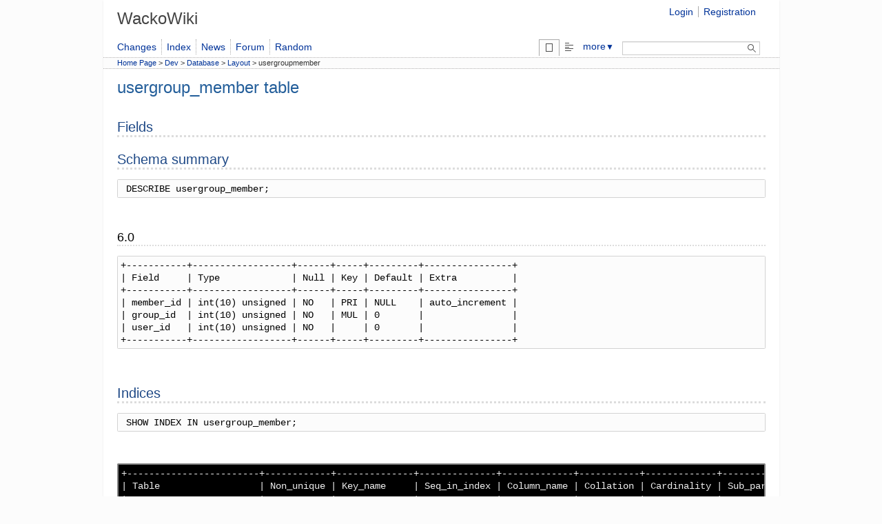

--- FILE ---
content_type: text/html; charset=utf-8
request_url: https://wackowiki.org/doc/Dev/Database/Layout/usergroupmember
body_size: 1686
content:
<!DOCTYPE html>
<html dir="ltr" lang="en">
<head>
	<meta charset="utf-8">
	<title>usergroup_member table - WackoWiki</title>
	<meta name="viewport" content="width=device-width, initial-scale=1">
	<meta name="theme-color" content="#2e3436">
	<meta name="keywords" content="">
	<meta name="description" content="">
	<meta name="language" content="en">
	<link rel="stylesheet" href="/doc/theme/default/css/default.css">
	<link rel="stylesheet" href="/doc/theme/default/css/wacko.css">
	<link rel="stylesheet" media="print" href="/doc/theme/default/css/print.css">
	<link rel="icon" href="/doc/theme/default/icon/favicon.ico" type="image/x-icon">
	<link rel="start" title="HomePage" href="/doc/">
	<link rel="canonical" href="https://wackowiki.org/doc/Dev/Database/Layout/usergroupmember">
	<link rel="search" type="application/opensearchdescription+xml" title="WackoWiki" href="/doc/xml/opensearch.xml">
	<link rel="alternate" type="application/rss+xml" title="Changes" href="/doc/xml/changes_wackowiki.xml">
	<link rel="alternate" type="application/rss+xml" title="Comments" href="/doc/xml/comments_wackowiki.xml">
	<link rel="alternate" type="application/rss+xml" title="News" href="/doc/xml/news_wackowiki.xml">
	<!-- Bad Behaviour 2.2.25 run time: 7.833 ms -->
	<script src="/doc/js/default.js" defer></script>
</head>
<body>
<div id="mainwrapper">
<header>
	<div id="header-main">
		<div id="header-site">
			<h1>
			<a href="/doc/" title="A light and handy Wiki-engine">
			<span>WackoWiki</span>
			</a>
			</h1>
		</div>
		<div id="login-box">
			<ul>
				<li><a href="/doc/Login">Login</a></li>
				<li><a href="/doc/Registration">Registration</a></li>
			</ul>
		</div>
	</div>
	<nav class="menu-main">
		<div id="menu-user" class="submenu">
			<ul>
				<li><a id="a-1574" href="/doc/WhatsNew" title=" Whats New">Changes</a></li>
				<li><a id="a-1518" href="/doc/PageIndex" title=" Page Index">Index</a></li>
				<li><a id="a-923" href="/doc/News" title="News">News</a></li>
				<li><a id="a-1678" href="/doc/Forum" title="Forum">Forum</a></li>
				<li><a id="a-3549" href="/doc/RandomPage" title=" Random Page">Random</a></li>
			</ul>
		</div>
		<div id="page-handler" class="submenu">
			<ul>

				<li class="m-show active">
					<span><img src="/doc/theme/default/icon/spacer.png" alt="View"></span>
				</li>
				<li class="m-source">
					<a href="/doc/Dev/Database/Layout/usergroupmember/source" title="View the wiki source"  accesskey="e">
						<img src="/doc/theme/default/icon/spacer.png" alt="Source"></a>
				</li>
				<li><a href="#" aria-haspopup="true">more<span class="dropdown-arrow">▼</span></a>
					<ul class="dropdown" aria-label="submenu">
						<li class="m-print">
							<a href="/doc/Dev/Database/Layout/usergroupmember/print" title="Print version"  accesskey="v" target="_blank" rel="noopener">
								<img src="/doc/theme/default/icon/spacer.png" alt="Print"> Print</a>
						</li>
						<li class="m-referrers">
							<a href="/doc/Dev/Database/Layout/usergroupmember/referrers" title="View a list of URLs referring to this page"  accesskey="l">
								<img src="/doc/theme/default/icon/spacer.png" alt="Referrers"> Referrers</a>
						</li>
						<li></li>
					</ul>
				</li>
				<li class="search">
					<div id="search-box">
						<form action="/doc/Search" method="get" name="search">
							<span class="search nobr">
								<label for="phrase" class="visuallyhidden">Search: </label>
								<input type="search" name="phrase" id="phrase" size="20" title="Search">
								<button type="submit" title="Search" value="Search">
									<img src="/doc/theme/default/icon/spacer.png" alt="Search" class="btn-search btn-sm">
								</button>
							</span>
						</form>
					</div>
				</li>
			</ul>
		</div>
	</nav>
	<nav class="breadcrumb">
		<a href="/doc/HomePage">Home Page</a> &gt; <bdi><a id="a-1035" href="/doc/Dev" title="Developer Node">Dev</a></bdi> &gt; <bdi><a id="a-1248" href="/doc/Dev/Database" title=" Dev / Database">Database</a></bdi> &gt; <bdi><a id="a-3782" href="/doc/Dev/Database/Layout" title=" Dev / Database / Layout">Layout</a></bdi> &gt; <bdi>usergroupmember</bdi>
	</nav>
	<nav class="totop-button">
		<a class="chevron-up" href="#top"></a>
	</nav>
</header>

<main>
<article id="page-show">

<header>
				<h1>usergroup_member table</h1>
				<span class="article-header-meta">
				</span>
			</header>		<section id="section-content" class="page" data-dbclick="page">
<h2 id="h3800-1" class="heading">Fields<a class="self-link" href="#h3800-1"></a></h2>
<h2 id="h3800-2" class="heading">Schema summary<a class="self-link" href="#h3800-2"></a></h2>


	<pre class="code">
 DESCRIBE usergroup_member;	</pre>

<br>
<h3 id="h3800-3" class="heading">6.0<a class="self-link" href="#h3800-3"></a></h3>


	<pre class="code">
+-----------+------------------+------+-----+---------+----------------+
| Field     | Type             | Null | Key | Default | Extra          |
+-----------+------------------+------+-----+---------+----------------+
| member_id | int(10) unsigned | NO   | PRI | NULL    | auto_increment |
| group_id  | int(10) unsigned | NO   | MUL | 0       |                |
| user_id   | int(10) unsigned | NO   |     | 0       |                |
+-----------+------------------+------+-----+---------+----------------+	</pre>

<br>
<h2 id="h3800-4" class="heading">Indices<a class="self-link" href="#h3800-4"></a></h2>


	<pre class="code">
 SHOW INDEX IN usergroup_member;	</pre>

<br>


	<pre class="cl">
+------------------------+------------+--------------+--------------+-------------+-----------+-------------+----------+--------+------+------------+---------+---------------+
| Table                  | Non_unique | Key_name     | Seq_in_index | Column_name | Collation | Cardinality | Sub_part | Packed | Null | Index_type | Comment | Index_comment |
+------------------------+------------+--------------+--------------+-------------+-----------+-------------+----------+--------+------+------------+---------+---------------+
| wacko_usergroup_member |          0 | PRIMARY      |            1 | member_id   | A         |           3 |     NULL | NULL   |      | BTREE      |         |               |
| wacko_usergroup_member |          0 | idx_group_id |            1 | group_id    | A         |           3 |     NULL | NULL   |      | BTREE      |         |               |
| wacko_usergroup_member |          0 | idx_group_id |            2 | user_id     | A         |           3 |     NULL | NULL   |      | BTREE      |         |               |
+------------------------+------------+--------------+--------------+-------------+-----------+-------------+----------+--------+------+------------+---------+---------------+	</pre>


 		</section>


	</article></main>
<footer>
	<nav class="footer">
		<div class="page-meta">
			<ul>
				<li>
					<time datetime="2022-06-26 11:20:40">06/26/2022 11:20</time>
				</li>
				<li>Owner: <a href="/doc/Users?profile=WikiAdmin" class="user-link">WikiAdmin</a></li>
				<li></li>
			</ul>
		</div>
	</nav>
</footer>
</div>



</body>
</html>